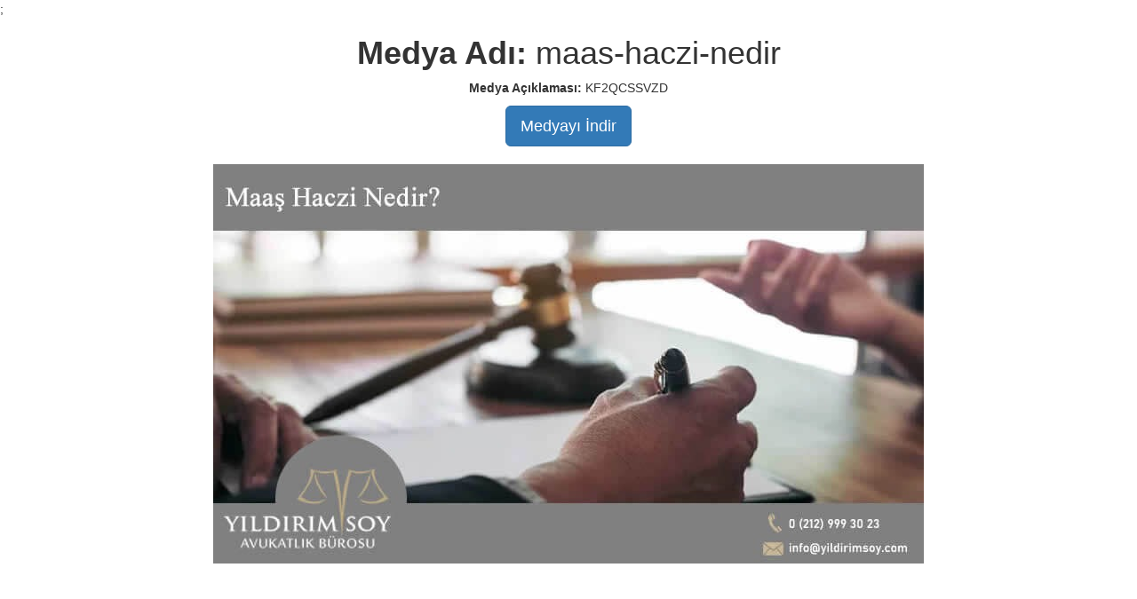

--- FILE ---
content_type: text/html; charset=utf-8
request_url: https://www.yildirimsoy.com/medya/maas-haczi-nedir
body_size: 2314
content:
                        <!DOCTYPE html>
                        <html>
                            <head>
                                <meta charset="utf-8" />
                                <meta http-equiv="X-UA-Compatible" content="IE=edge" />
                                <meta name="viewport" content="width=device-width, initial-scale=1" />
                                <link rel="shortcut icon" href="https://www.yildirimsoy.com/uploads/favicon.png" />
 <link rel="canonical" href="https://www.yildirimsoy.com/medya/maas-haczi-nedir"/>                                 <link rel="alternate" href="https://www.yildirimsoy.com/medya/maas-haczi-nedir" hreflang="x-default" />
                                <meta name="designer" content="Brunsia Bilişim Ltd.Şti"/><meta name="distribution" content="global"/><meta name="generator" content="Brunsia"/><meta name="content-type" content="text/html"/><meta name="robots" content="all"/><meta name="robots" content="index"/><meta name="robots" content="follow"/><meta name="robots" content="archive"/><title></title><meta name="language" content=""/><meta name="content-language" content=""/><meta name="title" content=""/><meta name="keywords" content=""/><meta name="description" content=""/><meta name="author" content=""/><meta name="abstract" content=""/><meta name="owner" content="Yıldırım&Soy Hukuk Bürosuhttps://www.yildirimsoy.com/admin/ayar#pageRefresh"/><meta name="copyright" content="(c) 2025"/><meta property="og:title" content=""/><meta property="og:description" content=""/><meta property="og:image" content=""/><meta property="og:type" content="website"/><meta property="og:site_name" content="Yıldırım&Soy Hukuk Bürosuhttps://www.yildirimsoy.com/admin/ayar#pageRefresh"/><meta property="fb:app_id" content="0"/><meta property="og:url" content="https://www.yildirimsoy.com/medya/maas-haczi-nedir"/><meta property="og:locale" content=""/><meta name="twitter:title" content=""/><meta name="twitter:description" content=""/><meta name="twitter:image" content=""/><meta name="twitter:card" content="summary_large_image"/><meta name="twitter:site" content="Yıldırım&Soy Hukuk Bürosuhttps://www.yildirimsoy.com/admin/ayar#pageRefresh"/> <link rel="publisher" href="https://plus.google.com/+BrunsiaBilisim" /> <meta name="google-site-verification" content=""/><meta name="yandex-verification" content=""/><meta name="msvalidate.01" content=""/>;
                                <script>
                                    var basePath = 'https://www.yildirimsoy.com/';
                                    var rootPath = 'https://www.yildirimsoy.com/tema/tema1/';
                                    var emptyImg = 'https://www.yildirimsoy.com/uploads/empty.png';
                                    var appVersion = '2.8.1';
                                    var ajaxBase = 'https://www.yildirimsoy.com/tema/tema1/';
                                    var langData = [];
                                    var pageParentJson = [];
                                    var categoryJson = [];
                                    var labelJson = [];
                                    var taksonomiId = parseInt('0');
                                    var langGroupList = [];
                                    var socialLink = [{"Name":"Phone","Url":"0 (544) 316 25 54","Icon":"fa fa-phone","Status":"2"},{"Name":"Address","Url":"Marmara Mahallesi 9. Sokak Astro Rezidans A BLOK No:2/32 Beylikdüzü / İstanbul","Icon":"fa fa-location-arrow","Status":"4"},{"Name":"Map","Url":"https://www.google.com/maps/embed?pb=!1m14!1m8!1m3!1d12047.439387255828!2d28.6715184!3d40.9845497!3m2!1i1024!2i768!4f13.1!3m3!1m2!1s0x0%3A0xa17f41b8b6b035c5!2zQXN0cm8gQmV5bGlrZMO8esO8!5e0!3m2!1sen!2str!4v1649925776801!5m2!1sen!2str[c] width=[c]600[c] height=[c]450[c] style=[c]border:0;[c] allowfullscreen=[c][c] loading=[c]lazy[c] referrerpolicy=[c]no-referrer-when-downgrade","Icon":"fa fa-map-marker","Status":"0"},{"Name":"E-Mail","Url":"info@yildirimsoy.com","Icon":"fa fa-envelope-o","Status":"3"},{"Name":"Facebook","Url":"https://www.facebook.com/yildirimsoyhukuk","Icon":"fa fa-facebook","Status":"0"},{"Name":"Twitter","Url":"https://twitter.com/Yildirim_kml","Icon":"fa fa-twitter","Status":"0"},{"Name":"Youtube","Url":"https://www.youtube.com/channel/UC_LCi8L9LM16ql-MeYrau-g","Icon":"fa fa-youtube","Status":"0"},{"Name":"Instagram","Url":"https://www.instagram.com/yildirimsoyhukuk/","Icon":"fa fa-instagram","Status":"0"}];
                                </script> 

                            </head>
                            <body>
                                <script type="application/ld+json">{ "@context":"http:\/\/schema.org", "@type":"WebSite", "url":"https:\/\/www.yildirimsoy.com\/", "name":"Y\u0131ld\u0131r\u0131m&amp;Soy Hukuk B\u00fcrosuhttps://www.yildirimsoy.com/admin/ayar#pageRefresh", "alternateName":"Y\u0131ld\u0131r\u0131m&amp;Soy Hukuk B\u00fcrosu", "potentialAction": { "@type":"SearchAction", "target":"https:\/\/www.yildirimsoy.com\/ara\/{search_term_string}", "query-input":"required name=search_term_string" } }</script>
                                <script type="application/ld+json">{ "@context":"http:\/\/schema.org", "@type":"Organization", "url":"https:\/\/www.yildirimsoy.com\/", "sameAs": [ "https:\/\/www.facebook.com\/yildirimsoyhukuk","https:\/\/www.instagram.com\/yildirimsoyhukuk\/","https:\/\/www.youtube.com\/channel\/UC_LCi8L9LM16ql-MeYrau-g"], "name":"Y\u0131ld\u0131r\u0131m&amp;Soy Hukuk B\u00fcrosuhttps://www.yildirimsoy.com/admin/ayar#pageRefresh", "logo":"https:\/\/www.yildirimsoy.com\/uploads\/logo.png" }</script> 
                                        <div class="col-md-12"  style="text-align: center;">
                                            <div class="row"><h1><strong>Medya Adı: </strong>maas-haczi-nedir</h1></div>
                                            <div class="row"><p><strong>Medya Açıklaması: </strong>KF2QCSSVZD</p></div>
                                            <div class="row"><a class="btn btn-primary btn-lg" href="https://www.yildirimsoy.com/uploads/maas-haczi-nedir.jpg" title="maas-haczi-nedir" download="">Medyayı İndir</a></div>
                                            <br />
                                            <div class="row"><img width="" height="" title="maas-haczi-nedir" alt="maas-haczi-nedir" src="https://www.yildirimsoy.com/uploads/maas-haczi-nedir.jpg" class="" style="max-width: 1024px;" /></div>
                                            <br />
                                            <br />
                                        </div>
                                <link rel="stylesheet" href="https://www.yildirimsoy.com/tema/tema1/css/bootstrap.min.css?v=2.8.1"/>
                                <script type="text/javascript" src="https://www.yildirimsoy.com/tema/tema1/js/jquery.min.js?v=2.8.1"></script> 
                                <script type="text/javascript" src="https://www.yildirimsoy.com/tema/tema1/js/general.js?v=2.8.1"></script>   
                                <script type="text/javascript" src="https://www.yildirimsoy.com/tema/tema1/js/bootstrap.min.js?v=2.8.1"></script> 
                                <script type="text/javascript" src="https://www.yildirimsoy.com/tema/tema1/js/bootstrap.min.js?v=2.8.1"></script> 
                            </body>
                        </html> 


--- FILE ---
content_type: application/javascript
request_url: https://www.yildirimsoy.com/tema/tema1/js/general.js?v=2.8.1
body_size: 10479
content:
var loadingData='<div class="loading-data"><i class="fa fa fa-spinner fa-spin"></i></div>',messageType=["info","danger","success","warning"],menuIndex=0,dateFilter=0,ajaxData={},rowData={};function LoadPage(){try{$("input").attr("autocomplete","off")}catch(e){}try{$("*[smooth-href]").click(function(){SlowAnchor($.attr(this,"smooth-href"))})}catch(e){}try{$("*[type=file]").each(function(){var e=CStr($(this).attr("id"));""!=e&&($(this).change(function(){GetFileData(this)}),$("<input>").attr({type:"hidden",id:"hFileData"+e,name:"hFileData"+e}).appendTo($(this).parent()))})}catch(e){}try{$('[data-trigger="tab"]').click(function(e){var t=$(this).attr("href");e.preventDefault(),$('[data-toggle="tab"][href="'+t+'"]').trigger("click")})}catch(e){}try{$(".autocombo").parent().addClass("ui-widget"),$(".autocombo").combobox(),$(".custom-combobox-input").click(function(){$(this).select()})}catch(e){}try{$("ul[menu-index]").each(function(){$(this).attr("menu-index")==menuIndex&&$(this).find("div.collapse").addClass("in").attr("aria-expanded",!0)})}catch(e){}}function CStr(e,t){return null==t&&(t=""),null==e?t.toString():""==e.toString()?t.toString():e.toString()}function CBool(e,t){null==t&&(t=!1);try{return null==e||""==CStr(e)?t:"FALSE"!=CStr(e).toUpperCase()&&"0"!=CStr(e).toUpperCase()&&("TRUE"==CStr(e).toUpperCase()||"1"==CStr(e).toUpperCase()||"OK"==CStr(e).toUpperCase()||"YES"==CStr(e).toUpperCase())}catch(e){}return t}function CInt(e,t){null==t&&(t=0);try{return null==e||""==CStr(e)?t:"0"==CStr(e)?t:parseInt(e)}catch(e){}return t}function CDec(e,t){return CDecF(CStr(e).replace(",","."),t)}function CDecF(e,t){null==t&&(t=0);try{return null==e||""==CStr(e)?t:(e=parseFloat(e).toFixed(4),parseFloat(e))}catch(e){}return t}function CDate(e,t){null==t&&(t=new Date("1900-1-1"));try{if(null==e||""==CStr(e).trim())return t;if("date"===jQuery.type(e))return e;if((e=CStr(e)).indexOf(".")>-1){var r=e.split(" "),n=r[0].split(".");3==n.length&&(e=n[2]+"."+n[1]+"."+n[0],2==r.length&&(e+=" "+r[1]))}return e=e.replace(/\//g,"-").replace(/\./g,"-"),new Date(Rep(e,"-","/"))}catch(e){}return t}function CDateF(e,t){null==t&&(t=new Date("1900-1-1"));try{if(null==e||""==CStr(e).trim())return t;e=CStr(e);var r=[];if(3==(r=e.indexOf(".")>-1?e.split("."):e.indexOf("-")>-1?e.split("-"):e.split("/")).length)return new Date(CInt(r[2].trim()),CInt(r[1].trim())-1,CInt(r[0].trim()))}catch(e){}return t}function CTimeF(e,t){null==t&&(t=new Date("1900-1-1 00:00"));try{if(null==e||""==CStr(e).trim())return t;e=CStr(e);var r=[];if(e.indexOf(":")>-1?r=e.split(":"):e.indexOf("-")>-1&&(r=e.split("-")),2==r.length)return new Date(1900,0,1,CInt(r[0].trim()),CInt(r[1].trim()))}catch(e){}return t}function CDateTimeF(e,t){null==t&&(t=new Date("1900-1-1 00:00"));try{if(null==e||""==CStr(e).trim())return t;var r=(e=CStr(e)).indexOf(" ");e.substr(0,r);var n=CDateF(e.substr(0,10)),a=CTimeF(e.substr(11,e.length-11));return n.setHours(a.getHours()),n.setMinutes(a.getMinutes()),n.setSeconds(a.getSeconds()),n}catch(e){}return t}function CMoney(e,t){return CMoneyF(CStr(CDec(e)).replace(".",","),t)}function CMoneyF(e,t){(t=CInt(t))<2&&(t=2);var r=CStr(e=CStr(e)).indexOf("-");e=e.replace("+","").replace("-",""),prefix=0==r?"-":"";var n=e.split(","),a=Fill("0",t);return 2==n.length&&(a=n[1].substr(0,t)).length<t&&(a+=Fill("0",t-a.length)),prefix+InsertDot(n[0].replace(/\./g,""))+","+a}function KdvAdd(e,t){return CDec(((e=CDec(e))+e*((t=CInt(t))/CDec(100))).toFixed(2))}function KdvDel(e,t){return CDec(((e=CDec(e))/(1+(t=CInt(t))/CDec(100))).toFixed(2))}function Fill(e,t){for(var r="",n=0;n<t;n++)r+=e;return r}function InsertDot(e){for(var t="",r=e.length,n=r-1,a=1;a<=r;a++)t=e[n]+t,a%3==0&&a<r&&(t="."+t),n--;return t}function CStrDef(e,t){return CStr(e,t)}function CIntDef(e,t){return CInt(e,t)}function CDecDef(e,t){return CDec(e,t)}function CDecimal(e,t){return CDec(CStr(e).replace("+",""))}function Rep(e,t,r){for(e=CStr(e),t=CStr(t),(r=CStr(r)).indexOf(t)>-1&&console.log("Rep: Döngüsel hata!");e.indexOf(t)>-1;)e=e.replace(t,r);return e}function MultiRep(e,t,r){e=CStr(e);var n=CStr(t).split(",");if(n.length==r.length)for(var a=0;a<n.length;a++)e=Rep(e,"["+CStr(n[a]).trim()+"]",CStr(r[a]).replace(/\[/g,"[A]"));return e.replace(/\[A\]/g,"[")}function OutHtml(e){var t=$("<div></div>").append($(e).clone());return CStr($(t).html())}function MakeId(e){for(var t="",r="ABCDEFGHIJKLMNOPQRSTUVWXYZ0123456789",n=0;n<e;n++)t+=r.charAt(Math.floor(Math.random()*r.length));return t}function DoDouble(e){return CInt(e=CInt(e))<10?"0"+CStr(e):CStr(e)}function Raund(e,t){return Math.round(CDec(e)*Math.pow(10,t))/Math.pow(10,t)}function IsEqual(e,t){return CDec(e)==CDec(t)}function IsNotEqual(e,t){return CDec(e)!=CDec(t)}function IsMin(e,t){return CDec(e)<CDec(t)}function IsMax(e,t){return CDec(e)>CDec(t)}function IsMinEqual(e,t){return CDec(e)<=CDec(t)}function IsMaxEqual(e,t){return CDec(e)>=CDec(t)}function IsMobile(){var e,t=!1;return e=navigator.userAgent||navigator.vendor||window.opera,(/(android|bb\d+|meego).+mobile|avantgo|bada\/|blackberry|blazer|compal|elaine|fennec|hiptop|iemobile|ip(hone|od)|iris|kindle|lge |maemo|midp|mmp|mobile.+firefox|netfront|opera m(ob|in)i|palm( os)?|phone|p(ixi|re)\/|plucker|pocket|psp|series(4|6)0|symbian|treo|up\.(browser|link)|vodafone|wap|windows ce|xda|xiino/i.test(e)||/1207|6310|6590|3gso|4thp|50[1-6]i|770s|802s|a wa|abac|ac(er|oo|s\-)|ai(ko|rn)|al(av|ca|co)|amoi|an(ex|ny|yw)|aptu|ar(ch|go)|as(te|us)|attw|au(di|\-m|r |s )|avan|be(ck|ll|nq)|bi(lb|rd)|bl(ac|az)|br(e|v)w|bumb|bw\-(n|u)|c55\/|capi|ccwa|cdm\-|cell|chtm|cldc|cmd\-|co(mp|nd)|craw|da(it|ll|ng)|dbte|dc\-s|devi|dica|dmob|do(c|p)o|ds(12|\-d)|el(49|ai)|em(l2|ul)|er(ic|k0)|esl8|ez([4-7]0|os|wa|ze)|fetc|fly(\-|_)|g1 u|g560|gene|gf\-5|g\-mo|go(\.w|od)|gr(ad|un)|haie|hcit|hd\-(m|p|t)|hei\-|hi(pt|ta)|hp( i|ip)|hs\-c|ht(c(\-| |_|a|g|p|s|t)|tp)|hu(aw|tc)|i\-(20|go|ma)|i230|iac( |\-|\/)|ibro|idea|ig01|ikom|im1k|inno|ipaq|iris|ja(t|v)a|jbro|jemu|jigs|kddi|keji|kgt( |\/)|klon|kpt |kwc\-|kyo(c|k)|le(no|xi)|lg( g|\/(k|l|u)|50|54|\-[a-w])|libw|lynx|m1\-w|m3ga|m50\/|ma(te|ui|xo)|mc(01|21|ca)|m\-cr|me(rc|ri)|mi(o8|oa|ts)|mmef|mo(01|02|bi|de|do|t(\-| |o|v)|zz)|mt(50|p1|v )|mwbp|mywa|n10[0-2]|n20[2-3]|n30(0|2)|n50(0|2|5)|n7(0(0|1)|10)|ne((c|m)\-|on|tf|wf|wg|wt)|nok(6|i)|nzph|o2im|op(ti|wv)|oran|owg1|p800|pan(a|d|t)|pdxg|pg(13|\-([1-8]|c))|phil|pire|pl(ay|uc)|pn\-2|po(ck|rt|se)|prox|psio|pt\-g|qa\-a|qc(07|12|21|32|60|\-[2-7]|i\-)|qtek|r380|r600|raks|rim9|ro(ve|zo)|s55\/|sa(ge|ma|mm|ms|ny|va)|sc(01|h\-|oo|p\-)|sdk\/|se(c(\-|0|1)|47|mc|nd|ri)|sgh\-|shar|sie(\-|m)|sk\-0|sl(45|id)|sm(al|ar|b3|it|t5)|so(ft|ny)|sp(01|h\-|v\-|v )|sy(01|mb)|t2(18|50)|t6(00|10|18)|ta(gt|lk)|tcl\-|tdg\-|tel(i|m)|tim\-|t\-mo|to(pl|sh)|ts(70|m\-|m3|m5)|tx\-9|up(\.b|g1|si)|utst|v400|v750|veri|vi(rg|te)|vk(40|5[0-3]|\-v)|vm40|voda|vulc|vx(52|53|60|61|70|80|81|83|85|98)|w3c(\-| )|webc|whit|wi(g |nc|nw)|wmlb|wonu|x700|yas\-|your|zeto|zte\-/i.test(e.substr(0,4)))&&(t=!0),t}function IsMobileTablet(){var e,t=!1;return e=navigator.userAgent||navigator.vendor||window.opera,(/(android|bb\d+|meego).+mobile|avantgo|bada\/|blackberry|blazer|compal|elaine|fennec|hiptop|iemobile|ip(hone|od)|iris|kindle|lge |maemo|midp|mmp|mobile.+firefox|netfront|opera m(ob|in)i|palm( os)?|phone|p(ixi|re)\/|plucker|pocket|psp|series(4|6)0|symbian|treo|up\.(browser|link)|vodafone|wap|windows ce|xda|xiino|android|ipad|playbook|silk/i.test(e)||/1207|6310|6590|3gso|4thp|50[1-6]i|770s|802s|a wa|abac|ac(er|oo|s\-)|ai(ko|rn)|al(av|ca|co)|amoi|an(ex|ny|yw)|aptu|ar(ch|go)|as(te|us)|attw|au(di|\-m|r |s )|avan|be(ck|ll|nq)|bi(lb|rd)|bl(ac|az)|br(e|v)w|bumb|bw\-(n|u)|c55\/|capi|ccwa|cdm\-|cell|chtm|cldc|cmd\-|co(mp|nd)|craw|da(it|ll|ng)|dbte|dc\-s|devi|dica|dmob|do(c|p)o|ds(12|\-d)|el(49|ai)|em(l2|ul)|er(ic|k0)|esl8|ez([4-7]0|os|wa|ze)|fetc|fly(\-|_)|g1 u|g560|gene|gf\-5|g\-mo|go(\.w|od)|gr(ad|un)|haie|hcit|hd\-(m|p|t)|hei\-|hi(pt|ta)|hp( i|ip)|hs\-c|ht(c(\-| |_|a|g|p|s|t)|tp)|hu(aw|tc)|i\-(20|go|ma)|i230|iac( |\-|\/)|ibro|idea|ig01|ikom|im1k|inno|ipaq|iris|ja(t|v)a|jbro|jemu|jigs|kddi|keji|kgt( |\/)|klon|kpt |kwc\-|kyo(c|k)|le(no|xi)|lg( g|\/(k|l|u)|50|54|\-[a-w])|libw|lynx|m1\-w|m3ga|m50\/|ma(te|ui|xo)|mc(01|21|ca)|m\-cr|me(rc|ri)|mi(o8|oa|ts)|mmef|mo(01|02|bi|de|do|t(\-| |o|v)|zz)|mt(50|p1|v )|mwbp|mywa|n10[0-2]|n20[2-3]|n30(0|2)|n50(0|2|5)|n7(0(0|1)|10)|ne((c|m)\-|on|tf|wf|wg|wt)|nok(6|i)|nzph|o2im|op(ti|wv)|oran|owg1|p800|pan(a|d|t)|pdxg|pg(13|\-([1-8]|c))|phil|pire|pl(ay|uc)|pn\-2|po(ck|rt|se)|prox|psio|pt\-g|qa\-a|qc(07|12|21|32|60|\-[2-7]|i\-)|qtek|r380|r600|raks|rim9|ro(ve|zo)|s55\/|sa(ge|ma|mm|ms|ny|va)|sc(01|h\-|oo|p\-)|sdk\/|se(c(\-|0|1)|47|mc|nd|ri)|sgh\-|shar|sie(\-|m)|sk\-0|sl(45|id)|sm(al|ar|b3|it|t5)|so(ft|ny)|sp(01|h\-|v\-|v )|sy(01|mb)|t2(18|50)|t6(00|10|18)|ta(gt|lk)|tcl\-|tdg\-|tel(i|m)|tim\-|t\-mo|to(pl|sh)|ts(70|m\-|m3|m5)|tx\-9|up(\.b|g1|si)|utst|v400|v750|veri|vi(rg|te)|vk(40|5[0-3]|\-v)|vm40|voda|vulc|vx(52|53|60|61|70|80|81|83|85|98)|w3c(\-| )|webc|whit|wi(g |nc|nw)|wmlb|wonu|x700|yas\-|your|zeto|zte\-/i.test(e.substr(0,4)))&&(t=!0),t}function ConnectDetect(e){return!!navigator.onLine||(CBool(e)&&MsgWarning("İnternet Bağlantısı Yok!"),!1)}function Post(e){try{PostBack("form",e)}catch(e){}}function PostId(e,t){try{if(!$('#form input[name="process"]'))return!1;if(""!=e)return $('#form input[name="id"]').val(CInt(t)),$('#form input[name="process"]').val(CStr(e)),document.getElementById("form").submit(),!0}catch(e){}}function PostBack(e,t){try{if(!$("#"+e+' input[name="control"]'))return!1;var r=CStr($(t).attr("process")),n=CStr($(t).attr("id"));if(""!=r)$("#"+e+' input[name="control"]').val(r),document.getElementById(e).submit();else if(""!=n)return $("#"+e+' input[name="control"]').val(n),document.getElementById(e).submit(),!0}catch(e){}}function ManuelPostBack(e,t){try{if(!$("#"+e+' input[name="control"]'))return!1;if(""!=t)return $("#"+e+' input[name="control"]').val(t),document.getElementById(e).submit(),!0}catch(e){}}function Redirect(e,t){try{return"_self"==(t=CStr(t,"_self"))?window.location=GetFullUrl(e):window.open(GetFullUrl(e),t),!0}catch(e){console.log(e.message)}return!1}function GetFullUrl(e){return 0==(e=CStr(e)).indexOf("#")||0==e.toLowerCase().indexOf("tel:")||0==e.toLowerCase().indexOf("sms:")||0==e.toLowerCase().indexOf("mailto:")||0==e.toLowerCase().indexOf("geo:")||0==e.toLowerCase().indexOf("market:")?e:e.indexOf("://")>-1?e:(e.length>=2&&(e[0].toString()+e[1].toString()=="~/"?e=e.substring(2):"/"==e[0].toString()&&(e=e.substring(1))),basePath+e)}function ReadURLImage(e,t){if(e.files&&e.files[0]){var r=new FileReader;r.onload=function(e){$("#"+t).attr("src",e.target.result)},r.readAsDataURL(e.files[0])}}function ReadURLImage2(e,t){var r=new FileReader;r.onload=function(e){$(t).attr("src",e.target.result)},r.readAsDataURL(e)}function GetFileData(e){file=e.files[0],fr=new FileReader,fr.onloadend=function(t){try{$("#hFileData"+e.id).val(fr.result)}catch(t){}},fr.onerror=function(t){try{$("#hFileData"+e.Id).val("")}catch(t){}};try{fr.readAsDataURL(file)}catch(e){}}function GetUrl(e){e=CStr(e).toLowerCase();for(var t=["a","b","c","d","e","f","g","h","i","j","k","l","m","n","o","p","r","s","t","u","v","y","z","q","x","w","0","1","2","3","4","5","6","7","8","9"],r="",n=0;n<e.length;n++)if(""!=e[n]&&e[n]!=String.fromCharCode(775)){for(var a=!1,i=0;i<t.length;i++)if(e[n]==t[i]){r+=e[n],a=!0;break}if(!a)switch(e[n]){case"ç":r+="c";break;case"ğ":r+="g";break;case"ı":r+="i";break;case"ö":r+="o";break;case"ş":r+="s";break;case"ü":r+="u";break;default:r+="-"}}for(;r.indexOf("--")>-1;)r=r.replace(/--/g,"-");if(r.length>0)try{"-"==CStr(r.substring(r.length-1,r.length))&&(r=r.substring(0,r.length-1))}catch(e){}return r}function GetSrc(e){try{var t=$($(e).val()),r=CStr($(t).attr("src"));""!=r&&$(e).val(r)}catch(e){}}function GetExtension(e){return e.indexOf(".")>-1?e.substr(e.lastIndexOf(".")):""}function GetFileName(e){return(e=CStr(e)).indexOf(".")>-1?e.substr(0,e.lastIndexOf(".")):e}function GetId(e,t){e=CStr(e);for(var r=["_","a","b","c","d","e","f","g","h","i","j","k","l","m","n","o","p","r","s","t","u","v","y","z","q","x","w","A","B","C","D","E","F","G","H","I","J","K","L","M","N","O","P","R","S","T","U","V","Y","Z","Q","X","W","0","1","2","3","4","5","6","7","8","9"],n=(t=CStr(t)).split(" "),a=0;a<n.length;a++)r.push(n[a]);var i="";for(a=0;a<e.length;a++)if(""!=e[a]&&e[a]!=String.fromCharCode(775)){for(var o=!1,c=0;c<r.length;c++)if(e[a]==r[c]){i+=e[a],o=!0;break}if(!o)switch(e[a]){case"ç":i+="c";break;case"ğ":i+="g";break;case"ı":i+="i";break;case"ö":i+="o";break;case"ş":i+="s";break;case"ü":i+="u";break;case"Ç":i+="C";break;case"Ğ":i+="G";break;case"İ":i+="I";break;case"Ö":i+="O";break;case"Ş":i+="S";break;case"Ü":i+="U";break;default:i+="_"}}return i}function GetFile(e){return GetId(e=CStr(e),"- .")}function UrlExists(e){var t=!1;try{$.ajax({async:!1,type:"HEAD",url:e,success:function(){t=!0},error:function(){t=!1}})}catch(e){}return t}function SetCombo(e,t,r){null==r&&(r=!0),$(e).val(CStr(t)),CBool(r)&&$(e).trigger("change")}function GetCombo(e){return $($(e).find('option[value="'+CStr($(e).val())+'"]'))}function GetComboText(e){return CStr($($(e).find('option[value="'+CStr($(e).val())+'"]')).text())}function GetComboIndex(e,t){t=CStr(t);for(var r=$(e).find("option"),n=0;n<r.length;n++)if(CStr($(r[n]).attr("value"))==t)return n;return-1}function RadioButtonChange(e,t,r,n){t=CStr(t),null==r&&(r=CStr(r,"body")),n=CBool(n,!0),$(r).find('input[name="'+e+'"]').each(function(){$(this).parent().removeClass("active")}),$(r).find('input[name="'+e+'"][value="'+t+'"]').parent().addClass("active"),n&&$(r).find('input[name="'+e+'"][value="'+t+'"]').trigger("change")}function EnterFormText(e){$('input[type="email"], input[type="tel"], input[type="tc"], input[type="text"], input[type="password"]').each(function(){$(this).keypress(function(t){13==t.which&&(t.preventDefault(),$("#"+e).trigger("click"))})})}function EnterFormInText(e,t){$("#"+e).find('input[type="email"], input[type="tel"], input[type="tc"], input[type="text"], input[type="password"]').each(function(){$(this).keypress(function(e){13==e.which&&(e.preventDefault(),$("#"+t).trigger("click"))})})}function EnterForm(e,t){$("#"+t).keypress(function(t){13==t.which&&(t.preventDefault(),$("#"+e).trigger("click"))})}function FileVal(e,t){if(""==CStr(t))try{$("#"+e)&&$("#"+e).val(""),$("#a-"+e)&&($("#a-"+e).attr("href","#"),$("#a-"+e).attr("target","")),$("#img-"+e)&&$("#img-"+e).attr("src","")}catch(e){}else try{var r=rootPath+"file-view?p="+t.replace(/~\/uploads\\/g,"");$("#a-"+e)&&($("#a-"+e).attr("href",r),$("#a-"+e).attr("target","_blank")),$("#img-"+e)&&$("#img-"+e).attr("src",t.replace("~/",rootPath))}catch(e){}}function TextVal(e,t){$("#"+e).val(CStr(t))}function TelVal(e,t){var r=CStr($("#"+e).attr("prefix"),"+90");t=CStr(t).replace(r+" ",""),$("#"+e).val(t)}function NumberVal(e,t){$("#"+e).val(CStr(CInt(t)))}function DecimalVal(e,t){var r=CInt(CStr($("#"+e).attr("scale"),"2"));$("#"+e).val(CMoney(CStr(t),r))}function DateVal(e,t){"0001.01.01 00:00:00"!=CStr(t,"0001.01.01 00:00:00")&&$("#"+e).val(DateToString(CDate(t)))}function SelectValue(e,t){$("#"+e)&&$("#"+e).val(CStr(t))}function RadioGroupValue(e,t){t=CStr(t),$("input[name="+e+"]").each(function(){if(CStr($(this).val())==t)return $(this).prop("checked",!0),void $(this).trigger("click")})}function JsonEscape(e){var t=$("<div></div>");return $(t).html(CStr(e)),(e=CStr($(t).text())).replace(/\n/g," ").replace(/\r/g," ").replace(/\t/g," ")}function Convert(e){return CStr(e).replace(/\\/g,"[s]").replace(/\[/g,"[p]").replace(/\'/g,"[t]").replace(/\"/g,"[c]").replace(/\n/g,"[n]").replace(/\r/g,"[r]").replace(/\t/g,"[tab]")}function DeConvert(e){return CStr(e).replace(/\[tab\]/g,"\t").replace(/\[r\]/g,"\r").replace(/\[n\]/g,"\n").replace(/\[c\]/g,'"').replace(/\[t\]/g,"'").replace(/\[p\]/g,"[").replace(/\[s\]/g,"\\")}function JsonConvert(e,t){if(t="",e instanceof Array){for(var r=0;r<e.length;r++)e[r]instanceof Array?(t.length>0&&(t+=","),t+=JsonConvert(e[r])):e[r]instanceof Object?(t.length>0&&(t+=","),t+=JsonConvert(e[r])):(t.length>0&&(t+=","),t+=Convert(e[r]));t="["+t+"]"}else $.each(e,function(e,r){r instanceof Array?(t.length>0&&(t+=","),t+='"'+e+'" : '+JsonConvert(r)):r instanceof Object?(t.length>0&&(t+=","),t+='"'+e+'" : '+JsonConvert(r)):(t.length>0&&(t+=","),t+='"'+e+'" : "'+Convert(r)+'"')}),t="{"+t+"}";return t}function JsonDeConvert(e){if(e instanceof Array)for(var t=0;t<e.length;t++)e[t]instanceof Array?e[t]=JsonDeConvert(e[t]):e[t]instanceof Object?e[t]=JsonDeConvert(e[t]):e[t]=DeConvert(e[t]);else $.each(e,function(t,r){r instanceof Array?e[t]=JsonDeConvert(r):r instanceof Object?e[t]=JsonDeConvert(r):e[t]=DeConvert(r)});return e}function JsonParse(e,t){try{return JsonDeConvert(JSON.parse(CStr(e,t).replace(/\'/g,'"')))}catch(e){}return JSON.parse(t)}function JsonString(e,t){try{return JsonConvert(e)}catch(e){}return t}function JsonArrayFindId(list,id,name,def){name=CStr(name,"Adi"),def=CStr(def,"-");for(var result=null,i=0;i<list.length;i++){var r=list[i];if(r.Id==id){result=r;break}}if(null==result)return def;try{return CStr(eval("result."+name),def)}catch(e){}return def}function GetClone(e){var t,r={};for(t in e)r[t]=e[t];return r}function ToUpper(e){return CStr(e).replace(/i/g,"İ").replace(/ı/g,"I").toUpperCase()}function ToLower(e){return CStr(e).replace(/I/g,"ı").replace(/İ/g,"i").toLowerCase()}function IsIn(e,t){e=CStr(e);for(var r=0;r<t.length;r++)if(e==CStr(t[r]))return!0;return!1}function TrimStart(e,t){e=CStr(e);for(var r="",n=!1,a=0;a<e.length;a++)e[a]!=t&&(n=!0),n&&(r+=e[a]);return r}function RTrim(e,t){e=CStr(e),t=CStr(t);for(var r="",n="",a=0;a<e.length;a++)a+t.length<e.length?r+=e[a]:n+=e[a];return n==t?r:e}function Summary(e,t,r){var n="";if(null!=e)for(var a=CStr(e).split(" "),i=0;i<a.length;i++){if(!(n.length+1+a[i].length<CInt(t))){n+=CStr(r);break}n+=" "+a[i]}return n}function WordCount(e){e=CStr(e).trim().replace(/\n/g," ").replace(/\r/g," ").replace(/\t/g," ");for(var t=0,r=0;r<e.length;r++)if(" "!=e[r]);else{t++;for(var n=r+1;n<e.length;n++)if(" "!=e[n]){r=n-1;break}}return""==e?0:t+1}function Tr(e){return CStr(e).toUpperCase().replace(/Ğ/g,"G").replace(/Ü/g,"U").replace(/Ş/g,"S").replace(/İ/g,"I").replace(/Ö/g,"O").replace(/Ç/g,"C")}function Tr2(e){return e.replace(/Ğ/g,"G").replace(/Ü/g,"U").replace(/Ş/g,"S").replace(/İ/g,"I").replace(/Ö/g,"O").replace(/Ç/g,"C").replace(/ğ/g,"g").replace(/ü/g,"u").replace(/ş/g,"s").replace(/ı/g,"i").replace(/ö/g,"o").replace(/ç/g,"c")}function StartEqual(e,t){if(e=CStr(e),t=CStr(t),e.length<t.length)return!1;for(var r=0;r<t.length&&r<e.length;r++)if(e[r]!=t[r])return!1;return!0}function EndEqual(e,t){if(e=CStr(e),t=CStr(t),e.length<t.length)return!1;for(var r=e.length-1,n=t.length-1,a=0;a<n;a++)if(e[r-a]!=t[n-a])return!1;return!0}function IsEndChar(e,t,r){return t<CStr(e).length&&e[t]==r}function IsEndText(e,t,r){e=CStr(e),r=CStr(r);for(var n=0;n<r.length;n++)if(!IsEndChar(e,t+n,r[n]))return!1;return!0}function SpaceCorrect(e){for(e=CStr(e);e.indexOf("  ")>-1;)e=e.replace(/  /g," ");return e}function ToBigFirst(e){var t="",r=!0,n=[" T.C. "," TC "];e=SpaceCorrect(e);for(var a=0;a<e.length;a++)r?(t+=ToUpper(e[a]),r=!1):(" "==e[a]&&(r=!0),t+=ToLower(e[a]));for(a=0;a<n.length;a++){var i=new RegExp(n[a],"gi");t=t.replace(i,n[a])}return SpaceCorrect(t)}function ToBigStart(e){var t="",r=!0,n=["! ","? ",". "],a=[" T.C. "," TC "];e=SpaceCorrect(e);for(var i=0;i<e.length;i++)if(r)t+=ToUpper(e[i]),r=!1;else{for(var o=0;o<n.length;o++)IsEndText(e,i,n[o])&&(t+=n[o],i+=n[o].length-1,r=!0);t+=ToLower(e[i])}for(i=0;i<a.length;i++){var c=new RegExp(a[i],"gi");t=t.replace(c,a[i])}return SpaceCorrect(t)}function BigString(e,t){e=CStr(e),t=CStr(t);for(var r=0;r<e.length&&r<t.length;r++)if(e[r]!=t[r])return Tr(e[r])>Tr(t[r]);return!(e.length<t.length)}function DateFormat(e){var t=CDate(e);return t.getFullYear()+"-"+DoDouble(t.getMonth()+1)+"-"+DoDouble(t.getDate())}function TimeFormat(e){var t=CDate(e);return DoDouble(t.getHours())+":"+DoDouble(t.getMinutes())}function DateTimeFormat(e){return DateFormat(e)+" "+TimeFormat(e)}function DateToString(e){var t=CDate(e);return DoDouble(t.getDate())+"."+DoDouble(t.getMonth()+1)+"."+t.getFullYear()}function TimeToString(e){var t=CDate(e);return DoDouble(t.getHours())+":"+DoDouble(t.getMinutes())}function DateTimeToString(e){return DateToString(e)+" "+TimeToString(e)}function DateInt(e){var t=CDate(e);return CStr(t.getFullYear())+DoDouble(t.getMonth()+1)+DoDouble(t.getDate())}function TimeInt(e){var t=CDate(e);return DoDouble(t.getHours())+DoDouble(t.getMinutes())}function DateTimeInt(e){return CDate(e),DateInt(e)+TimeInt(e)}function StartMonthDay(e){return new Date(e.getFullYear(),e.getMonth(),1)}function EndMonthDay(e){return new Date(e.getFullYear(),e.getMonth()+1,0)}function StartYearDay(e){return new Date(e.getFullYear(),0,1)}function EndYearDay(e){return new Date(e.getFullYear(),11,31)}function DateDiff(e,t,r){switch(e.toLowerCase()){case"year":return r.getFullYear()-t.getFullYear();case"month":return 12*(r.getFullYear()-t.getFullYear())+(r.getMonth()-t.getMonth());case"day":var n=r.getTime(),a=t.getTime();return parseInt((n-a)/864e5);case"hour":return CDec((((n=r.getTime())-(a=t.getTime()))/36e5).toFixed(2));case"minute":return n=r.getTime(),a=t.getTime(),parseInt((n-a)/6e4);case"second":return n=r.getTime(),a=t.getTime(),parseInt((n-a)/1e3)}}function DateAdd(e,t,r){var n=new Date(CDate(r).valueOf());switch(e.toLowerCase()){case"year":return n.setFullYear(n.getFullYear()+t),n;case"month":return n.setMonth(n.getMonth()+t),n;case"day":return n.setDate(n.getDate()+t),n;case"hour":return n.setHours(n.getHours()+t),n;case"minute":return n.setMinutes(n.getMinutes()+t),n;case"second":return n.setSeconds(n.getSeconds()+t),n}}function DateEqual(e,t){return DateToString(CDate(e))==DateToString(CDate(t))}function DateMinEqual(e,t){return DateToString(CDate(e))==DateToString(CDate(t))||CDate(e)<CDate(t)}function DateMaxEqual(e,t){return DateToString(CDate(e))==DateToString(CDate(t))||CDate(e)>CDate(t)}function TimeEqual(e,t){return TimeToString(CDate(e))==TimeToString(CDate(t))}function DateTimeEqual(e,t){return DateTimeToString(CDate(e))==DateTimeToString(CDate(t))}function RemoveTime(e){return CDate(e=DateToString(new Date(CDate(e).valueOf())))}function HourToTime(e){var t=(e=CInt(e))%24,r=CInt((e-t)/24),n=r%7,a=CInt((r-n)/7),i="";return a>0&&(""!=i&&(i+=" "),i+=a+" Hafta"),n>0&&(""!=i&&(i+=" "),i+=n+" Gün"),t>0&&(""!=i&&(i+=" "),i+=t+" Saat"),i}function IsAM(e){return CInt(TimeToString(CDate(e)).replace(":",""))<1200}function IsPM(e){return CInt(TimeToString(CDate(e)).replace(":",""))>1200}function GetYearList(e,t){for(var r=[],n=(new Date).getFullYear()-CInt(t);n>=e;n--)r.push(n);return r}function ModalShow(e){$("#"+e).modal("show")}function ModalHide(e){$("#"+e).modal("hide")}function ModalToogle(e){$("#"+e).modal("toggle")}function ParentModalShow(e){$($(e).closest(".modal")).modal("show")}function ParentModalHide(e){$($(e).closest(".modal")).modal("hide")}function ParentModalToogle(e){$($(e).closest(".modal")).modal("toggle")}function Msg(e,t){Message("uyarilar",e,t)}function Message(e,t,r){try{null!=t&&""!=t&&r>=0&&r<=3?($("#"+e).html('<div class="alert alert-'+messageType[r]+' alert-dismissible uyarilar-uyari" role="alert"><button type="button" class="close" data-dismiss="alert" aria-label="Kapat"><span aria-hidden="true">&times;</span></button>'+t+"</div>"),(e="uyarilar")&&SlowAnchor("body")):$("#"+e).html("")}catch(e){}}function MsgTeplate(e,t,r){var n="";n=Rep(n=Rep(n=Rep(n=Rep(n='<div class="modal fade modal-message" id="MessageModal" role="dialog" data-backdrop="static" data-keyboard="false" >   <div class="modal-dialog" tabindex="-1" >        <div class="modal-content">         <div class="modal-body">            <div class="col-lg-12 com-sm-12 col-xs-12">\t\t\t   <div class="col-lg-12 com-sm-12 col-xs-12 modal-message-icon">\t\t\t\t   <i class="fa [Icon]"></i>\t\t\t   </div>              <div class="col-lg-12 com-sm-12 col-xs-12 modal-message-content">[Message]</div>            </div>         </div>         <div class="modal-footer">\t\t\t\t<button type="button" class="btn btn-[Type]" onclick="ModalHide(\'MessageModal\');">KAPAT</button>\t\t\t</div>      </div>   </div></div>',"[Icon]",0==e?"fa-exclamation-circle":1==e?"fa-minus-circle":"fa-check-circle"),"[Title]",t),"[Message]",r),"[Type]",0==e?"warning":1==e?"danger":"success"),$("body").find(".modal-backdrop.fade.in").remove(),$("body").find('div[id="MessageModal"]').remove(),$("body").append(n),ModalShow("MessageModal")}function MsgAlert(e,t){MsgTeplate(0,t=CStrDef(t,"Uyarı"),e)}function MsgError(e,t){MsgTeplate(1,t=CStrDef(t,"İşlem Hatalı"),e)}function MsgSuccess(e,t){MsgTeplate(2,t=CStrDef(t,"İşlem Başarılı"),e)}function BigDate(e,t){return e.getFullYear()>t.getFullYear()||e.getFullYear()==t.getFullYear()&&e.getMonth()>t.getMonth()||e.getFullYear()==t.getFullYear()&&e.getMonth()==t.getMonth()&&e.getDate()>t.getDate()}function SlowAnchor(e){if(""!=e)try{$("html, body").animate({scrollTop:$(e).offset().top},1250)}catch(e){}return!1}function YoutubeUrlToFrame(e){var t=e.split("?");if(2==t.length)for(var r=t[1].split("&"),n=0;n<r.length;n++)if(r[n].indexOf("v=")>-1){var a=r[n].split("=");return 2==a.length?"https://www.youtube.com/embed/"+a[1]:""}return""}function TabChange(e){try{$('[data-toggle="tab"][href="'+e+'"]').trigger("click")}catch(e){}}function TagNameChange(e,t,r){$(e).find(t).each(function(){$(this).replaceWith("<"+r+">"+$(this).html()+"</"+r+">")})}function FindStyle(e,t){for(var r=CStr(e).split(";"),n=0;n<r.length;n++){var a=CStr(r[n]).split(":");if(2==a.length&&Tr(a[0]).trim()==Tr(t).trim())return CStr(a[1].trim())}return""}function FindDetail(e,t,r,n,a){t+=n;for(var i="",o=!1;r<e.length;r++){if(o&&e[r]==a){r++;break}if(e[r]==t[0]){var c=!1;r+t.length<=e.length&&(c=!0);for(var l=1;l<t.length;l++)if(e[r+l]!=t[l]){c=!1;break}if(c){o=!0,r+=t.length-1;continue}}o&&(i+=e[r])}return{Index:r,Value:i}}function FindCount(e,t,r){var n=0;switch(e=CStr(e),t=CStr(t),r=CInt(r)){case 1:e=Tr2(e).toLowerCase().replace(/ı/g,"i"),t=Tr2(t).toLowerCase().replace(/ı/g,"i");break;case 2:e=GetUrl(Tr2(e)),t=GetUrl(Tr2(t))}for(var a=0;a<e.length;a++)if(e[a]==t[0]&&a+t.length<=e.length){for(var i=!0,o=1;o<t.length;o++)if(e[a+o]!=t[o]){i=!1;break}if(i){n++,a+=t.length-1;continue}}return n}function MediaAddSizePath(e,t){var r=!1,n=GetFileName(e=GetFullUrl(e)),a=GetExtension(e).toLowerCase().replace(/ı/g,"i"),i=["-100-oran","-360-oran","-768-oran","-1024-oran"];if(0==n.indexOf("//i.vimeocdn.com/"))switch("orginal"==t&&(n=RTrim(RTrim(RTrim(RTrim(RTrim(n,"_640"),"_100"),"_360"),"_768"),"_1024"),t=""),t){case i[0]:e=n+"_100"+a;break;case i[1]:e=n+"_360"+a;break;case i[2]:e=n+"_768"+a;break;case i[3]:e=n+"_1024"+a}else if(n.indexOf("//i3.ytimg.com/")>0||n.indexOf("//img.youtube.com/")>0)switch(n=n.replace("//i3.ytimg.com/","//img.youtube.com/"),"orginal"==t&&(t=""),n=RTrim(RTrim(RTrim(RTrim(RTrim(n,"/default"),"/mqdefault"),"/sddefault"),"/maxresdefault"),"/hqdefault"),t){case i[0]:e=n+"/default"+a;break;case i[1]:e=n+"/mqdefault"+a;break;case i[2]:e=n+"/sddefault"+a;break;case i[3]:e=n+"/maxresdefault"+a;break;case"":case"orginal":default:e=n+"/hqdefault"+a}else{if("orginal"==t){for(var o=0;o<i.length;o++)n=RTrim(n,i[o]);t=""}switch(a){case".jpeg":case".jpg":case".png":case".gif":r=!0}r&&(UrlExists(e=n+t+a)||UrlExists(e=n+a)||(e=emptyImg))}return e}$(document).ready(function(){LoadPage()}),function(e){e.fn.SetIndex=function(t){var r=0;this.children().each(function(){t==r?e(this).prop("selected",!0):e(this).prop("selected",!1),r++})}}(jQuery);